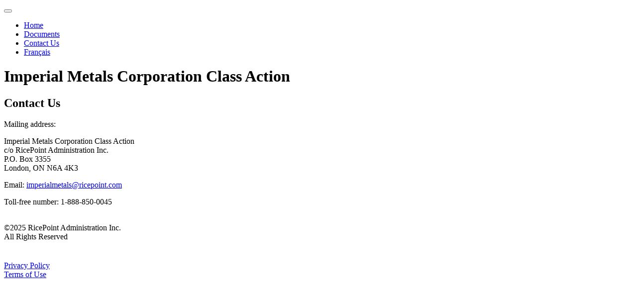

--- FILE ---
content_type: text/html; charset=utf-8
request_url: https://www.imperialmetalsclassaction.com/contact-us.aspx
body_size: 1986
content:


  <!DOCTYPE html>
  <html lang="en">
   <head>
    <script src="https://cmp.osano.com/169lzoTsDtezNBE1u/e7201385-fc88-462a-89c3-2b80cdf22eda/osano.js"></script>
    <!-- Google Tag Manager -->
<script>(function(w,d,s,l,i){w[l]=w[l]||[];w[l].push({'gtm.start':
new Date().getTime(),event:'gtm.js'});var f=d.getElementsByTagName(s)[0],
j=d.createElement(s),dl=l!='dataLayer'?'&l='+l:'';j.async=true;j.src=
'https://www.googletagmanager.com/gtm.js?id='+i+dl;f.parentNode.insertBefore(j,f);
})(window,document,'script','dataLayer','GTM-PSHWS2D');</script>
<!-- End Google Tag Manager -->
    <title>Imperial Metals Corporation Class Action</title>
    <meta http-equiv="X-UA-Compatible" content="IE=edge">
    <meta name="viewport" content="width=device-width, initial-scale=1">
    <meta name='description' content='This website has been established to provide general information related to the proposed settlement of the case referred to as Imperial Metals Corporation Class Action.'/>
    <meta http-equiv='content-language' content='en-us' />
    <link rel="shortcut icon" href="/ricePointFavicon/favicon.ico" />
    <link href='https://fonts.googleapis.com/css?family=Source+Sans+Pro:200,300,400,600,700,200italic,300italic,400italic,600italic,700italic,900italic' rel='stylesheet' type='text/css'>
    <link href="/css/bootstrap.min.css" rel="stylesheet"  type="text/css" />
    <link href="/css/bootstrap-theme.min.css" rel="stylesheet"/>
    <link href="/css/font-awesome.min.css" rel="stylesheet"/>
    <link href="/css/site.css" rel="stylesheet"/>
    <link href="/css/RicePointCustom.css" rel="stylesheet"  type="text/css" />
    <link href="/css/KCCtextstyles.css" rel="stylesheet"  type="text/css" />
    <script src="https://code.jquery.com/jquery-1.10.2.js"></script> 
    <script src="/scripts/bootstrap.js"></script>    
  </head>
  <body id="bodytop">   
   <!-- Google Tag Manager (noscript) -->
<noscript><iframe src="https://www.googletagmanager.com/ns.html?id=GTM-PSHWS2D"
height="0" width="0" style="display:none;visibility:hidden"></iframe></noscript>
<!-- End Google Tag Manager (noscript) -->   
   <header class="container full-width">
        <div class="row">
            <div class="navbar" role="navigation">
                <div class="container">
                    <div class="navbar-header">
                        
                          
                       
                          
                    
                        <button type="button" class="navbar-toggle" data-toggle="collapse" data-target=".navbar-collapse">
                            <span class="icon-bar"></span>
                            <span class="icon-bar"></span>
                            <span class="icon-bar"></span>
                        </button>
                    </div>
                    <div class="navbar-collapse collapse">
                        <ul class="nav navbar-nav">
                          <li><a href="/">
      Home</a></li><li><a href="https://www.imperialmetalsclassaction.com/documents.aspx">Documents</a></li><li class="active"><a href="https://www.imperialmetalsclassaction.com/contact-us.aspx">Contact Us</a></li>
                          
                     
     <li>         
        <a href="http://fr.imperialmetalsclassaction.com">Français</a>
    </li>       
                       

     
            
                          </ul>
                    </div>
                </div>
            </div>
        </div>
    </header>
    <div class="module Module_PageHeading BackgroundIgnore Flat">
        <div class="container full-width">
            <div class="row">
                <div class="PageInfo">
                  <h1 class="Title">Imperial Metals Corporation Class Action</h1>
                </div>
            </div>
        </div>
    </div>
    
    <div class="container contentarea">
   
  
  
      <h2>Contact Us</h2>
  
 <p><p><span>Mailing address:</span></p>
<p>Imperial Metals Corporation Class Action<br />c/o RicePoint Administration Inc.<br />P.O. Box 3355<br />London, ON N6A 4K3</p>
<p></p>
<p>Email: <a href="/cdn-cgi/l/email-protection#1a73776a7f68737b76777f6e7b76695a6873797f6a7573746e34797577" style="font-size: 1em; background-color: #ffffff;"><span class="__cf_email__" data-cfemail="adc4c0ddc8dfc4ccc1c0c8d9ccc1deeddfc4cec8ddc2c4c3d983cec2c0">[email&#160;protected]</span></a></p>
<p>Toll-free number: 1-888-850-0045</p></p>

   <!---->
  
  
  
  <!--<div class="ContactUs" style="width: 240px;margin: 0 auto 0 auto;">-->
  <div class="ContactUs">
        <p>
          
          
          
          
          
          
        </p>
    </div>
  <br />
 <!-- -->
  
  
  
  

  
  
 
     

      <!--<span class="kccaz centertext">-*-</span>-->
  </div>
    
    <footer>
        <div class="container centertext">
            <div class="row">
           
                              <div class="col-md-4">
                   ©<script data-cfasync="false" src="/cdn-cgi/scripts/5c5dd728/cloudflare-static/email-decode.min.js"></script><script>document.write(new Date().getFullYear())</script> RicePoint Administration Inc.<br />All Rights Reserved
                </div>
                <div class="col-md-4">                   
                     <a href="https://www.ricepoint.com/ca/en" target="_blank" title="RicePoint Administration Inc.">
                        <img src="/images/RicePointLogo4.png" width="257" height="36" class="img-responsive center-block" alt="RicePoint logo"/>
                        </a>
                </div>
                <div class="col-md-4">                  
                    <a href="https://www.ricepointconnect.com/EN/privacy.htm" target="_blank">Privacy Policy</a>
                     <br />
                     <a href="https://www.ricepointconnect.com/en/terms.html" target="_blank">Terms of Use</a>
                </div>
                            
              
            </div>
        </div>
    </footer> 
    <script defer src="https://static.cloudflareinsights.com/beacon.min.js/vcd15cbe7772f49c399c6a5babf22c1241717689176015" integrity="sha512-ZpsOmlRQV6y907TI0dKBHq9Md29nnaEIPlkf84rnaERnq6zvWvPUqr2ft8M1aS28oN72PdrCzSjY4U6VaAw1EQ==" data-cf-beacon='{"version":"2024.11.0","token":"239d4d2b2ab341a39e0f6e7549fd025e","r":1,"server_timing":{"name":{"cfCacheStatus":true,"cfEdge":true,"cfExtPri":true,"cfL4":true,"cfOrigin":true,"cfSpeedBrain":true},"location_startswith":null}}' crossorigin="anonymous"></script>
</body>
</html>
 
